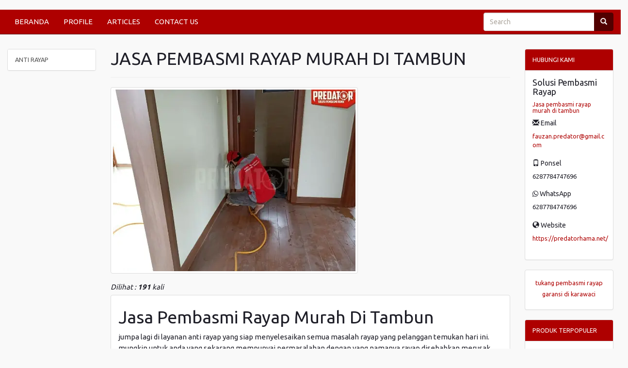

--- FILE ---
content_type: text/html; charset=UTF-8
request_url: https://solusipembasmirayap.com/produk/220/Jasa-pembasmi-rayap-murah-di-tambun
body_size: 6588
content:
<!DOCTYPE HTML>
<html lang='en'>
	<head>
		<meta charset="UTF-8">
		<meta http-equiv="X-UA-Compatible" content="IE=edge">
		<meta name="viewport" content="width=device-width, initial-scale=1">
		<meta http-equiv='Content-Type' content='text/html; charset=iso-8859-1'/>
				<title>Jasa pembasmi rayap murah di tambun</title> 
		<meta name="description" content="Jasa pembasmi rayap murah di tambun 

Predatorhama merupakan perusahaan jasa pembasmi rayap profesional dan bergaransi
"/>
		<meta name="keywords" content="Jasa pembasmi rayap murah di tambun, Jasa Anti Rayap di jakarta, Jasa Basmi Rayap di jakarta, Pembasmi Rayap di jakarta, Jasa Pembasmi Rayap di jakarta, Jasa Anti Rayap di bekasi, Jasa Anti Ra"/>
		
		
		<meta itemprop="name" content="Jasa pembasmi rayap murah di tambun">
		<meta itemprop="description" content="Jasa pembasmi rayap murah di tambun 

Predatorhama merupakan perusahaan jasa pembasmi rayap profesional dan bergaransi
" >
		<meta itemprop="image" content="https://solusipembasmirayap.com/thumbs/jasa-anti-rayap-profesional5.webp" >


		<meta property="og:title" content="Jasa pembasmi rayap murah di tambun" />
		<meta property="og:type" content="article" />
		<meta property="og:url" content="https://solusipembasmirayap.com/produk/220/Jasa-pembasmi-rayap-murah-di-tambun" />
		
		
		<meta property="og:image" content="https://solusipembasmirayap.com/thumbs/jasa-anti-rayap-profesional5.webp" />
		
				<meta property="og:description" content="

Predatorhama merupakan perusahaan jasa pembasmi rayap profesional dan bergaransi
" />
		<link rel="canonical" href="https://solusipembasmirayap.com/produk/220/Jasa-pembasmi-rayap-murah-di-tambun" />
		<meta name="google-site-verification" content="gyrSHQ2zjHHZm079ZyRSV8NnK3QBppnIFrF9Kzh3cI8" />
<meta name="author" content="morosakato.com"/>
<meta name="language" content="Indonesia"/>
<meta name="generator" content="Jahex"/>
<meta name="revisit-after" content="7"/>
<meta name="webcrawlers" content="all"/>
<meta name="rating" content="general"/>
<meta name="spiders" content="all"/>
<meta name="robots" content="index,follow"/>
<meta name="alexa" content="100"/>
<meta name="yahoo" content="100"/>
<meta name="googlebot" content="all, index, follow"/>
<meta name="pagerank™" content="10"/>
<meta name="seoconsultantsdirectory" content="5"/>
<meta name="revisit" content="2"/>
<meta name="DC.title" content="Cat" />
<meta name="geo.region" content="ID-JK" />
<meta name="geo.placename" content="jakarta selatan" />
<meta name="geo.position" content="-6.234986;106.994544" />
<meta name="ICBM" content="-6.234986, 106.994544" /><script type="application/ld+json">
{
  "@context": "https://schema.org",
  "@type": "Article",
  "mainEntityOfPage": {
    "@type": "WebPage",
    "@id": "https://solusipembasmirayap.com/produk/220/Jasa-pembasmi-rayap-murah-di-tambun"
  },
  "headline": "Jasa pembasmi rayap murah di tambun",
  "description": "

Predatorhama merupakan perusahaan jasa pembasmi rayap profesional dan bergaransi
",
  "image": "https://solusipembasmirayap.com/uploads/jasa-anti-rayap-profesional5.webp",  
  "author": {
    "@type": "Person",
    "name": "Solusi Pembasmi Rayap"
  },  
  "publisher": {
    "@type": "Organization",
    "name": "Solusi Pembasmi Rayap",
    "logo": {
      "@type": "ImageObject",
      "url": "https://solusipembasmirayap.com/uploads/jasa-anti-rayap-profesional6.webp"
    }
  },
  "datePublished": "2021-01-14",
  "dateModified": "2021-01-14"
}
</script>    		<link href="https://stackpath.bootstrapcdn.com/bootswatch/3.4.1/united/bootstrap.min.css" rel="stylesheet" integrity="sha384-Sa176srEjCXftw8QYd+wY/WVLqUNOlQ+ENT4shhgMBfALErUsVL8RrhU4zWbWyRt" crossorigin="anonymous">
		<link href="https://maxcdn.bootstrapcdn.com/font-awesome/4.6.1/css/font-awesome.min.css" rel="stylesheet" integrity="sha384-hQpvDQiCJaD2H465dQfA717v7lu5qHWtDbWNPvaTJ0ID5xnPUlVXnKzq7b8YUkbN" crossorigin="anonymous">
		<link href='https://solusipembasmirayap.com/style.css' rel='stylesheet' type='text/css'/>
		<link href="https://fonts.googleapis.com/css?family=Open+Sans:400,400i,600,600i,700" rel="stylesheet">
		<link rel="shortcut icon" href="https://solusipembasmirayap.com/uploads/" />
		<script>
        // menghilangkan param url dari Facebook
        
        if(/^\?fbclid=/.test(location.search))
           location.replace(location.href.replace(/\?fbclid.+/, ""));
        
        </script>
		<style>
					body{
				background:#f9f9f9;
				font-size: 150%;
			}
			a {
				color: #ae0000;
			}
			#wrap{	
				margin:0 auto -150px;
				padding:0 0 150px;
			}
			.navbar-default, #search_form .btn-default{
				border-color:#510000;
			}
			.navbar-default,
			.panel > .panel-heading, 
			.red_button_kanan, 
			.btn-primary{
				background:#ae0000;
			}
			.navbar-default .navbar-brand,
			.navbar-default .navbar-nav > li > a,
			.panel > .panel-heading,
			.red_button_kanan a{
				color:#ffffff;
			}
			.navbar-default .navbar-brand:hover,
			.navbar-default .navbar-brand:focus,
			.navbar-default .navbar-nav > li > a:hover,
			.navbar-default .navbar-nav > li > a:focus,
			.navbar-default .navbar-nav > .active > a, 
			.navbar-default .navbar-nav > .active > a:hover, 
			.navbar-default .navbar-nav > .active > a:focus{
				color:#ffffff;
			}
			.navbar-default .navbar-nav > li > a:hover,
			.navbar-default .navbar-nav > li > a:focus,
			.navbar-default .navbar-nav > .active > a, 
			.navbar-default .navbar-nav > .active > a:hover, 
			.navbar-default .navbar-nav > .active > a:focus,
			.navbar-default .navbar-toggle:hover,
			.navbar-default .navbar-toggle:focus, 
			#search_form .btn-default, 
			.red_button_kanan:hover, 
			.panel .active, 
			.panel .active:hover{
				background:#510000!important;
			}
			.navbar-default .navbar-toggle{
				border-color:#ffffff;
			}
			.navbar-default .navbar-toggle .icon-bar{
				background:#ffffff;
			}
			.carousel .item{
				height:480px;
			}
			.panel > .panel-heading{
				background-image:none;
			}
			.btn-primary{
				border-color:#ae0000;
			}
			.btn-primary:hover {
				background:#510000!important;
				border-color:#510000;
			}
			#footer, #footer a{
				background:#ae0000;
				color:#ffffff;
				height:150px;
			}
			@media (max-width:768px){
				.navbar-default .navbar-nav .open .dropdown-menu > li > a{
					color:#ffffff;
				}
				.navbar-default .navbar-nav .open .dropdown-menu > li > a:hover,
				.navbar-default .navbar-nav .open .dropdown-menu > li > a:focus{
					color:#ffffff;
				}
				.carousel .item {
					height:129px;
				}
				#footer {
					height:auto;
				}
				#footer .text-right {
					text-align: left;
				}
			}
        .kategor {
          width:100%;
          text-align: right;
          padding:10px 15px 9px 15px;
          background:#ae0000;
				}.tutuik {position:absolute; right:0; top:0;}
        .page-header, h1,h2,h3,h4,h5,h6{margin-top:0;}
    </style>
			</head>
	<body>
   		<div id="fb-root"></div>
        <div class='singitan'>
      <div class="container">
		<div class="row clearfix">
		<div class="col-md-12 column">
			<div class="jumbotron well">
      <h2><a href='https://solusipembasmirayap.com/produk/6459/layanan-pembasmi-rayap-murah-di-jatinegara' title='Layanan pembasmi rayap murah di jatinegara' target=_blank>Layanan pembasmi rayap murah di jatinegara</a></h2><span><i class="fa fa-eye"></i> Posting by Admin</span><br><br><p>Layanan pembasmi rayap murah di jatinegara          Jasa pembasmi rayap murah di tambun




selamat datang  di jasa anti rayap  yang siap  menyelesaikan  semua masalah rayap  yang anda  hadapi  hari ini.  mungkin bagi kamu   yang sedang  memiliki masalah   dengan  rayap  disebabkan merusak  aset-aset   punya anda.










 tidak perlu cemas  lagi karena kini   kita hadir  perusahaan anti rayap  Predatorhama  </p><p>
          	<br><br> 
			</p>
			<span><i class="fa fa-eye"></i> 76 Kali</span>
			</div>
		</div>
	</div>
	</section>   
</div>      </div>
	
		<div id="wrap">
         <div class='container' style='margin-top:15px'>
						<ul class='nav'>
												</ul>
					</div>
			<div class="navbar-wrapper" style='margin-top:5px'>
	<div>
		<nav class='navbar navbar-default navbar-static-top' id='menu-atas' role='navigation'>
			<div  class='container-fluid'>
				<div class='navbar-header'>
					<button title='Klik here to open the menu' type='button' class='navbar-toggle collapsed' data-toggle='collapse' data-target='#bs-example-navbar-collapse-1'>
						<span class='sr-only'>Toggle navigation</span>
						<span class='icon-bar'></span>
						<span class='icon-bar'></span>
						<span class='icon-bar'></span>
					</button>
				</div>
				<div class='collapse navbar-collapse' id='bs-example-navbar-collapse-1'>
					<ul class='nav navbar-nav'>
												<li >
								<a href='https://solusipembasmirayap.com/'>BERANDA</a>
							</li>
													<li >
								<a href='https://solusipembasmirayap.com/15/profile'>PROFILE</a>
							</li>
													<li >
								<a href='https://solusipembasmirayap.com/2/articles'>ARTICLES</a>
							</li>
													<li >
								<a href='https://solusipembasmirayap.com/4/contact-us'>CONTACT US</a>
							</li>
											</ul>
					<form class="navbar-form navbar-right" id="search_form" method="post" name='form_cari' role="search">
						<div class="form-group">
							<div class="input-group">
								<input id="search_field" name="cari" type="search" value="" placeholder="Search">
								<span class="input-group-btn">
									<button class="btn btn-default" id='search_button' title='search' type="submit"><span class='glyphicon glyphicon-search'></span></button>
								</span>
							</div>
						</div>
					</form>
				</div>
			</div>
		</nav>
	</div>
</div>
      <div class='container kategor visible-phone'>
            <style>
#primary_nav_wrap
{
    margin-top:0;
}

#primary_nav_wrap ul
{
    list-style:none;
    position:relative;
    float:left;
    margin:0;
    padding:0;
    z-index: 99;
}

#primary_nav_wrap ul a
{
    display:block;
    color:#ffffff;
    text-decoration:none;
    font-size:15px;
    padding:5px 15px 5px 15px;
}
#primary_nav_wrap ul a span
{
    margin-left: 15px;
    font-size: 17px;
}

#primary_nav_wrap ul li
{
    position:relative;
    float:left;
    margin:0;
    padding:0;
    border: 1px solid #eeeeee;
    border-radius: 3px;
}

#primary_nav_wrap ul li.current-menu-item
{
    background:#ddd;
}

#primary_nav_wrap ul li:hover
{
    
}

#primary_nav_wrap ul ul
{
    display:none;
    position:absolute;
    top:100%;
    left:0;
    background:#eeeeee;
    padding:0;
}

#primary_nav_wrap ul ul li
{
    float:none;
    width:330px;
    text-align: left;
}

#primary_nav_wrap ul ul a
{
    line-height:120%;
    padding:7px 15px;
}

#primary_nav_wrap ul ul ul
{
    top:0;
    left:100%;
}

#primary_nav_wrap ul ul a, #primary_nav_wrap ul ul ul a
{
    color:black;
    font-size: 14px;
}


#primary_nav_wrap ul li:hover > ul
{
    display:block;
}
</style>
<nav id="primary_nav_wrap">
    <ul>
      <li><a href="#"><i class="fa fa-list" aria-hidden="true"></i> KATEGORI <i class="fa fa-angle-down" aria-hidden="true"></i></a>
        <ul style='margin-top:10px'>
                         <li class="dir"><a href="https://solusipembasmirayap.com/kategori/1/anti-rayap">- ANTI RAYAP</a></li>
            
        </ul>
      </li>
    </ul>
</nav>
<div style='margin-top:5px'>
<a href="https://api.whatsapp.com/send?phone=6287784747696&amp;text=Halooo, Mohon Informasi Tentang Jasa pembasmi rayap murah di tambun. Terimakasih" style='color:#ffffff;padding-right:10px;'>
CHAT Via WhatsApp
</a>
</div>
      </div>
         <div class='container' style='margin-top:30px'>
						<ul class='nav'>
												</ul>
					</div>
			<div class="container-fluid">
        <div class='row'>
        <div class='col-sm-6 col-sm-push-3 col-lg-8 col-lg-push-2'>
            <section>
	<header class='page-header'>
		<h1>JASA PEMBASMI RAYAP MURAH DI TAMBUN</h1>
	</header>
	<div class='row'>
	
		<div class='col-sm-12'>
			<a class='img-thumbnail' href='https://solusipembasmirayap.com/uploads/jasa-anti-rayap-profesional5.webp' target='_blank' title='Klik untuk membuka gambar dengan ukuran sebenarnya di tab baru'><img alt='Jasa pembasmi rayap murah di tambun' src="https://solusipembasmirayap.com/uploads/jasa-anti-rayap-profesional5.webp"/></a>
		</div>
			<div class='col-sm-4'>
			<h3></h3>
      <i>Dilihat : <strong>191</strong> kali</i>
				</div>
	</div>
</section>
	<section>
		<div class="panel panel-default" style='margin-top:5px'>
			<div class="panel-body">
        <p><h1>Jasa Pembasmi Rayap Murah Di Tambun</h1></p><div class="sisipan"></div><p></p></p><div class="sisipan"></div><p> jumpa lagi   di layanan anti rayap  yang siap  menyelesaikan  semua masalah rayap  yang pelanggan   temukan  hari ini.  mungkin untuk anda   yang sekarang   mempunyai permasalahan  dengan yang namanya  rayap  disebabkan merusak   barang-barang   punya anda.</p></p><div class="sisipan"></div><p></p></p><div class="sisipan"></div><p><img src=" https://solusipembasmirayap.com/uploads/jasa-anti-rayap4.jpg" width="300"> </p></p><div class="sisipan"></div><p></p></p><div class="sisipan"></div><p> tidak usah risau  lagi  sebab kini   kami hadir   usaha anti rayap  Predatorhama yang merupakan   bidang usaha anti rayap  yang bergerak dalam bidang  anti rayap, jasa anti rayap, jasa anti rayap profesional, anti rayap bergaransi, basmi rayap, anti koloni rayap, dan basmi semua rayap berbahaya lainnya.  usaha   berdomisili  di jakarta barat namun  untuk yang sedang berada di luar kota&nbsp; tidak perlu cemas   sebab   usaha jasa anti rayap  kami siap melayani   konsumen  di  se indonesia.</p></p><div class="sisipan"></div><p><span style="font-size: 0.875rem; letter-spacing: 0.8px;"> </span></p></p><div class="sisipan"></div><p> perusahaan <span style="font-size: 0.875rem; letter-spacing: 0.8px;"> </span> kami <span style="font-size: 0.875rem; letter-spacing: 0.8px;"> sebuah jasa anti rayap </span>yang telah <span style="font-size: 0.875rem; letter-spacing: 0.8px;"> </span>banyak sekali <span style="font-size: 0.875rem; letter-spacing: 0.8px;"> </span>menangani <span style="font-size: 0.875rem; letter-spacing: 0.8px;"> </span>masalah rayap <span style="font-size: 0.875rem; letter-spacing: 0.8px;"> di masayarakat </span> penjuru nusantara <span style="font-size: 0.875rem; letter-spacing: 0.8px;"> </span>dengan pelayanan <span style="font-size: 0.875rem; letter-spacing: 0.8px;"> </span> seperti<span style="font-size: 0.875rem; letter-spacing: 0.8px;">:</span></p><ul><li>garansi <span style="font-size: 0.875rem; letter-spacing: 0.8px;"> perlindungan dari rayap 3-5 tahun.</span></li><li><span style="font-size: 0.875rem; letter-spacing: 0.8px;">Tim ahli </span> berpengalaman </li><li><span style="font-size: 0.875rem; letter-spacing: 0.8px;">Konsultasi </span> cuma-cuma </li><li><span style="font-size: 0.875rem; letter-spacing: 0.8px;">Survei </span> cuma-cuma </li></ul></p><div class="sisipan"></div><p><span style="font-size: 0.875rem; letter-spacing: 0.8px;"> </span></p></p><div class="sisipan"></div><p><img src=" https://solusipembasmirayap.com/uploads/jasa-anti-rayap10.jpg" width="300"><span style="font-size: 0.875rem; letter-spacing: 0.8px;"> </span></p></p><div class="sisipan"></div><p><span style="font-size: 0.875rem; letter-spacing: 0.8px;"> </span></p></p><div class="sisipan"></div><p>berikut ini  beberapa bahaya  rayap  untuk benda-benda  berharga, jangan pernah  meremehkan rayap   sebab  rayap  itu berbahaya   ketika dibiarkan  saja  tanpa tindakan  untuk mencegahnya   dan membereskannya.&nbsp; berikut merupakan <span style="font-size: 0.875rem; letter-spacing: 0.8px;"> </span> bahanyanya <span style="font-size: 0.875rem; letter-spacing: 0.8px;"> untuk kehidupan manusia.</span></p><ol><li>Kerusakan Plafon yang berubah warna atau mulai kendur di langit-langit.</li><li>Kerusakan Lantai yang mulai kendor</li><li>Kerusakan Ubin di rumah yang mulai longgar</li><li>Kerusakan Lantai kayu yang muali terangkat ke atas karena ulah rayap</li><li>Kerusakan Laminasi lantai kayu yang mulai menggelembung</li><li>Kerusakan Kayu yang rusak sangat mudah hancur</li><li>Kerusakan Engsel pada kusen pintu yang mulai rusak</li><li>Kerusakan Kayu terdengar berongga/kopong saat diketok baik dengan tangan, benda lainnya</li></ol></p><div class="sisipan"></div><p></p></p><div class="sisipan"></div><p> perusahaan kami   memberi   layanan   jaminan  3-5 tahun untuk  mencegah  anda  dari bahaya  rayap yang akan   merusak  aset-aset  berharga   pelanggan.</p></p><div class="sisipan"></div><p></p></p><div class="sisipan"></div><p></p></p><div class="sisipan"></div><p><b>Informasi dan konsultasi</b></p></p><div class="sisipan"></div><p><p><a target="_blank" href="https://api.whatsapp.com/send?phone=&amp;text=Hallo, saya mau tanya info jasa pembasmi rayap dari Predatorhama"><button type="button" class="btn btn-success fa fa-2x fa-whatsapp" data-fbevent="AddToCart" id="addToCartButton"><font color="#fff">   </font></button></a></p></p></p><div class="sisipan"></div><p></p><h3>Seodenai</h3></p><div class="sisipan"></div><p><img src=" https://solusipembasmirayap.com/uploads/jasa-anti-rayap13.jpg" width="300"> </p></p>                     <br />
        	    <p style='font-size:smaller'>
					Tag : <br> 				</p>
			</div>
		</div>
        
	</section>

<section>
    <div class='singitan'>
        

seodenai</p>    </div>
</section>
                    </div>
        <div class='col-sm-3 col-sm-pull-6 col-lg-2 col-lg-pull-8 '>
        <aside class='sidebar'>
		<div class='panel panel-default hidden-phone'>
					<div class='list-group' id='mn-kategori'>
							<a class='list-group-item ' href='https://solusipembasmirayap.com/kategori/1/anti-rayap' title="ANTI RAYAP">ANTI RAYAP</a>
						</div>
		</div>
	<div class='singitan'></div><div class='singitan'><br><br></div><div class='singitan'><br><br></div><div class='singitan'><br><br></div></aside>       
        </div>
                <div class='col-sm-3 col-lg-2'>
            <aside class='sidebar'>
	<div class='panel panel-default'>
		<div class="panel-heading">HUBUNGI KAMI</div>
		<div class="panel-body">
		<h4>Solusi Pembasmi Rayap</h4><h6><a href='https://solusipembasmirayap.com/produk/220/Jasa-pembasmi-rayap-murah-di-tambun' target=_blank>Jasa pembasmi rayap murah di tambun</a></h6>				<address style='word-wrap: break-word'>

					<h5><span class='glyphicon glyphicon-envelope'></span> Email</h5>
					<a href='mailto:fauzan.predator@gmail.com'>fauzan.predator@gmail.com</a>				</address>
							<address>
					<h5><span class='glyphicon glyphicon-phone'></span> Ponsel</h5>
					6287784747696				</address>
							<address>
					<h5><span class='fa fa-whatsapp'></span> WhatsApp</h5>
					6287784747696				</address>
							<address>
					<h5><span class='glyphicon glyphicon-globe'></span> Website</h5>
					<a href='https://predatorhama.net/' target='_blank'>https://predatorhama.net/</a>				</address>
					</div>
	</div>
	<div class='panel panel-default'>
		<div class="panel-body">
					<div align='center' style='margin-bottom:5px'><a href="https://solusipembasmirayap.com/kategori/1/anti-rayap"> tukang pembasmi rayap garansi di karawaci </a></div>
				</div>
	</div>
		<div class='panel panel-default'>
			<div class='panel-heading'>PRODUK TERPOPULER</div>
			<div class="panel-body">
							<a href="https://solusipembasmirayap.com/produk/1342/tukang-basmi-rayap-murah-di-pamulang" style="color:#666; font-size:8px;">Tukang basmi rayap murah di pamulang</a>
						</div>
		</div>
	<div class='singitan'>		<article class="media">
			<div class="media-body">
				<h3 class="media-heading">
					<a href="https://solusipembasmirayap.com/produk/601/Layanan-anti-rayap-garansi-di-cipondoh" title="Layanan anti rayap garansi di cipondoh">Layanan anti rayap garansi di cipondoh</a>
				</h3>
			</div>
		</article>
			<article class="media">
			<div class="media-body">
				<h3 class="media-heading">
					<a href="https://solusipembasmirayap.com/produk/282/Jasa-pembasmi-rayap-garansi-di-pamulang" title="Jasa pembasmi rayap garansi di pamulang">Jasa pembasmi rayap garansi di pamulang</a>
				</h3>
			</div>
		</article>
			<article class="media">
			<div class="media-body">
				<h3 class="media-heading">
					<a href="https://solusipembasmirayap.com/produk/927/Layanan-basmi-rayap-garansi-di-kebon-jeruk" title="Layanan basmi rayap garansi di kebon jeruk">Layanan basmi rayap garansi di kebon jeruk</a>
				</h3>
			</div>
		</article>
			<article class="media">
			<div class="media-body">
				<h3 class="media-heading">
					<a href="https://solusipembasmirayap.com/produk/1187/Tukang-pembasmi-rayap-murah-di-gandaria" title="Tukang pembasmi rayap murah di gandaria">Tukang pembasmi rayap murah di gandaria</a>
				</h3>
			</div>
		</article>
			<article class="media">
			<div class="media-body">
				<h3 class="media-heading">
					<a href="https://solusipembasmirayap.com/produk/1369/Tukang-basmi-rayap-murah-di-antasari" title="Tukang basmi rayap murah di antasari">Tukang basmi rayap murah di antasari</a>
				</h3>
			</div>
		</article>
	</div><div class='singitan'><br><br></div><div class='singitan'><br><br></div><div class='singitan'><br><br></div></aside>       
        </div>
               
        </div>       
      </div>
      <div class='singitan1'>
      <hr>
<section>
		<div class="row product-container">
					<div class="col-lg-2 col-md-3 col-sm-6 col-xs-6 product-item">
				<div class="product-wrap">
					<div class="product_image">
											<a href="https://solusipembasmirayap.com/produk/5664/tukang-basmi-rayap-murah-di-jatinegara"><img src="https://solusipembasmirayap.com/thumbs/jasa-anti-rayap-profesional3.webp" class="img-fluid" alt=""></a>
										</div>
					<div class="product-info" style='text-align:center;padding-left:10px;padding-right:10px;'>
						<h6 class="product_name" style='text-align: left;'><a href="https://solusipembasmirayap.com/produk/5664/tukang-basmi-rayap-murah-di-jatinegara">Tukang basmi rayap murah di jatinegara</a></h6>
											</div>
					<div class="product-footer">
						<div class="red_button_kiri add_to_cart_button_kiri">
							<span><i class="fa fa-eye"></i> 72 Kali</span>
						</div>
												<div class="red_button_kanan add_to_cart_button_kanan pull-right">
							<a href="https://api.whatsapp.com/send?phone=6287889994519&amp;text=Hallo, saya mau tanya info jasa pembasmi rayap dari Predatorhama" title="Pesan Rp "><i class="fa fa-whatsapp"></i> Pesan</a>
						</div>
											</div>
				</div>
			</div>
			<div class="clearfix visible-md visible-lg"></div>
							<div class="col-lg-2 col-md-3 col-sm-6 col-xs-6 product-item">
				<div class="product-wrap">
					<div class="product_image">
											<a href="https://solusipembasmirayap.com/produk/9830/tukang-pembasmi-rayap-garansi-di-muara-karang"><img src="https://solusipembasmirayap.com/thumbs/jasa-anti-rayap-profesional2.webp" class="img-fluid" alt=""></a>
										</div>
					<div class="product-info" style='text-align:center;padding-left:10px;padding-right:10px;'>
						<h6 class="product_name" style='text-align: left;'><a href="https://solusipembasmirayap.com/produk/9830/tukang-pembasmi-rayap-garansi-di-muara-karang">Tukang pembasmi rayap garansi di muara ...</a></h6>
											</div>
					<div class="product-footer">
						<div class="red_button_kiri add_to_cart_button_kiri">
							<span><i class="fa fa-eye"></i> 48 Kali</span>
						</div>
												<div class="red_button_kanan add_to_cart_button_kanan pull-right">
							<a href="https://api.whatsapp.com/send?phone=6287889994519&amp;text=Hallo, saya mau tanya info jasa pembasmi rayap dari Predatorhama" title="Pesan Rp "><i class="fa fa-whatsapp"></i> Pesan</a>
						</div>
											</div>
				</div>
			</div>
			<div class="clearfix visible-md visible-lg"></div>
							<div class="col-lg-2 col-md-3 col-sm-6 col-xs-6 product-item">
				<div class="product-wrap">
					<div class="product_image">
											<a href="https://solusipembasmirayap.com/produk/5457/tukang-pembasmi-rayap-profesional-di-kelapa-gading"><img src="https://solusipembasmirayap.com/thumbs/jasa-anti-rayap-profesional1.webp" class="img-fluid" alt=""></a>
										</div>
					<div class="product-info" style='text-align:center;padding-left:10px;padding-right:10px;'>
						<h6 class="product_name" style='text-align: left;'><a href="https://solusipembasmirayap.com/produk/5457/tukang-pembasmi-rayap-profesional-di-kelapa-gading">Tukang pembasmi rayap profesional di kelapa ...</a></h6>
											</div>
					<div class="product-footer">
						<div class="red_button_kiri add_to_cart_button_kiri">
							<span><i class="fa fa-eye"></i> 112 Kali</span>
						</div>
												<div class="red_button_kanan add_to_cart_button_kanan pull-right">
							<a href="https://api.whatsapp.com/send?phone=6287889994519&amp;text=Hallo, saya mau tanya info jasa pembasmi rayap dari Predatorhama" title="Pesan Rp "><i class="fa fa-whatsapp"></i> Pesan</a>
						</div>
											</div>
				</div>
			</div>
			<div class="clearfix visible-md visible-lg"></div>
							<div class="col-lg-2 col-md-3 col-sm-6 col-xs-6 product-item">
				<div class="product-wrap">
					<div class="product_image">
											<a href="https://solusipembasmirayap.com/produk/4518/jasa-pembasmi-rayap-murah-di-karawaci"><img src="https://solusipembasmirayap.com/thumbs/jasa-anti-rayap-profesional10.webp" class="img-fluid" alt=""></a>
										</div>
					<div class="product-info" style='text-align:center;padding-left:10px;padding-right:10px;'>
						<h6 class="product_name" style='text-align: left;'><a href="https://solusipembasmirayap.com/produk/4518/jasa-pembasmi-rayap-murah-di-karawaci">Jasa pembasmi rayap murah di karawaci</a></h6>
											</div>
					<div class="product-footer">
						<div class="red_button_kiri add_to_cart_button_kiri">
							<span><i class="fa fa-eye"></i> 88 Kali</span>
						</div>
												<div class="red_button_kanan add_to_cart_button_kanan pull-right">
							<a href="https://api.whatsapp.com/send?phone=6287889994519&amp;text=Hallo, saya mau tanya info jasa pembasmi rayap dari Predatorhama" title="Pesan Rp "><i class="fa fa-whatsapp"></i> Pesan</a>
						</div>
											</div>
				</div>
			</div>
			<div class="clearfix visible-md visible-lg"></div>
							<div class="col-lg-2 col-md-3 col-sm-6 col-xs-6 product-item">
				<div class="product-wrap">
					<div class="product_image">
											<a href="https://solusipembasmirayap.com/produk/9716/tukang-pembasmi-rayap-profesional-di-pamulang"><img src="https://solusipembasmirayap.com/thumbs/jasa-anti-rayap-profesional8.webp" class="img-fluid" alt=""></a>
										</div>
					<div class="product-info" style='text-align:center;padding-left:10px;padding-right:10px;'>
						<h6 class="product_name" style='text-align: left;'><a href="https://solusipembasmirayap.com/produk/9716/tukang-pembasmi-rayap-profesional-di-pamulang">Tukang pembasmi rayap profesional di pamulang</a></h6>
											</div>
					<div class="product-footer">
						<div class="red_button_kiri add_to_cart_button_kiri">
							<span><i class="fa fa-eye"></i> 67 Kali</span>
						</div>
												<div class="red_button_kanan add_to_cart_button_kanan pull-right">
							<a href="https://api.whatsapp.com/send?phone=6287889994519&amp;text=Hallo, saya mau tanya info jasa pembasmi rayap dari Predatorhama" title="Pesan Rp "><i class="fa fa-whatsapp"></i> Pesan</a>
						</div>
											</div>
				</div>
			</div>
			<div class="clearfix visible-md visible-lg"></div>
							<div class="col-lg-2 col-md-3 col-sm-6 col-xs-6 product-item">
				<div class="product-wrap">
					<div class="product_image">
											<a href="https://solusipembasmirayap.com/produk/2364/layanan-basmi-rayap-garansi-di-senayan"><img src="https://solusipembasmirayap.com/thumbs/jasa-anti-rayap-profesional13.webp" class="img-fluid" alt=""></a>
										</div>
					<div class="product-info" style='text-align:center;padding-left:10px;padding-right:10px;'>
						<h6 class="product_name" style='text-align: left;'><a href="https://solusipembasmirayap.com/produk/2364/layanan-basmi-rayap-garansi-di-senayan">Layanan basmi rayap garansi di senayan</a></h6>
											</div>
					<div class="product-footer">
						<div class="red_button_kiri add_to_cart_button_kiri">
							<span><i class="fa fa-eye"></i> 74 Kali</span>
						</div>
												<div class="red_button_kanan add_to_cart_button_kanan pull-right">
							<a href="https://api.whatsapp.com/send?phone=6287889994519&amp;text=Hallo, saya mau tanya info jasa pembasmi rayap dari Predatorhama" title="Pesan Rp "><i class="fa fa-whatsapp"></i> Pesan</a>
						</div>
											</div>
				</div>
			</div>
			<div class="clearfix visible-md visible-lg"></div>
						</div>
	<div class='col-sm-12' style='height:50px'></div>
</section>      </div>
		</div>
		<footer id="footer">
		<div class="container">	
	<div class='row'>
		<div class='col-sm-3'>
			<ul class="list-unstyled">
							<li><a href='https://solusipembasmirayap.com/1/beranda'>BERANDA</a></li>
							<li><a href='https://solusipembasmirayap.com/15/profile'>PROFILE</a></li>
							<li><a href='https://solusipembasmirayap.com/2/articles'>ARTICLES</a></li>
							<li><a href='https://solusipembasmirayap.com/4/contact-us'>CONTACT US</a></li>
						</ul>
		</div>
		<div class='col-sm-3'>
			<ul class="list-unstyled">
						</ul>
		</div>
		<div class='col-sm-3'>
		© 2020 Created by <a href="https://solusipembasmirayap.com">Solusi Pembasmi Rayap</a>
<br> <div class=singitan> <a href="https://obatkuatnumanzamaze.com/">Jual Obat Kuat Pria Original Nu manz amaze di jakarta</a></div>		</div>
		<div class='col-sm-3 text-right'>
			<a href='https://solusipembasmirayap.com/rss' target='_blank' title='RSS'>RSS</a>
			|
			<a href='https://solusipembasmirayap.com/sitemap.xml' target='_blank' title='Sitemap'>sitemap.xml</a>
		</div>
	</div>
</div>		</footer>
		<script src="https://ajax.googleapis.com/ajax/libs/jquery/1.12.2/jquery.min.js"></script>
		<script src="https://maxcdn.bootstrapcdn.com/bootstrap/3.3.6/js/bootstrap.min.js" integrity="sha384-0mSbJDEHialfmuBBQP6A4Qrprq5OVfW37PRR3j5ELqxss1yVqOtnepnHVP9aJ7xS" crossorigin="anonymous"></script>
		<script src="https://www.google.com/recaptcha/api.js" async defer></script>
        <script src="https://cdnjs.cloudflare.com/ajax/libs/jquery.isotope/3.0.6/isotope.pkgd.js"></script>
        <script src="https://solusipembasmirayap.com/script.js"></script>
    <script>
$(document).ready(function() {
    $(".sisipan").hide();
});
</script>
	</body>
</html>

--- FILE ---
content_type: text/css
request_url: https://solusipembasmirayap.com/style.css
body_size: 2039
content:
@import url('https://fonts.googleapis.com/css?family=Poppins:400,500,600,700,900');
html, body{
	height:100%;
	min-height:100%;
	min-width:100%;
	width:100%;
}
body, table{
	font-size:12px;
}
#wrap{
  min-height:100%;
  height:auto !important;
  height:100%;
}
#wrapper-menu-atas{
  position:relative;
  z-index:15;
}
.carousel{
  margin-bottom:0px;
  margin-top:-21px;
}
.carousel-caption{
  z-index:10;
}
.carousel .item{
  background-color:rgba(0,0,0,0.1);
}
.carousel-inner > .item > img{
  position:absolute;
  top:0;
  left:0;
  min-width:100%;
}
.logo {
	display:inline;
	height:28px;
}
@media(min-width:768px){
	#wrapper-menu-atas{
    margin-top:15px;
  }
	.carousel-caption{
    margin-bottom:20px;
    line-height:1.4;
  }
}
@media(max-width:768px){
	#wrapper-menu-atas{
    margin-top:5px;
  }
	.carousel-caption{
    margin-bottom:0;
    line-height:1.4;
  }
}
.page-header:first-child{
	margin-top:0;
}
footer .container .row{
  margin:20px 0;
}
.visible-phone select {
    margin-bottom: 10px;
    display: inline-block;
    width: 100%;
    height: 30px;
    padding: 3px 6px;
    font-size: 14px;
    line-height: 20px;
    color: #555555;
    vertical-align: middle;
    -webkit-border-radius: 4px;
    -moz-border-radius: 4px;
}

.visible-phone {
    display: none !important;
}

.visible-tablet {
    display: none !important;
}

.hidden-desktop {
    display: none !important;
}

.visible-desktop {
    display: inherit !important;
}

@media (min-width: 768px) and (max-width: 979px) {
  .hidden-desktop {
    display: inherit !important;
  }
  .visible-desktop {
    display: none !important ;
  }
  .visible-tablet {
    display: inherit !important;
  }
  .hidden-tablet {
    display: none !important;
  }
}

@media (max-width: 767px) {
  .hidden-desktop {
    display: inherit !important;
  }
  .visible-desktop {
    display: none !important;
  }
  .visible-phone {
    display: inherit !important;
  }
  .hidden-phone {
    display: none !important;
  }
}

.red_button
{
	display: -webkit-inline-box;
	display: -moz-inline-box;
	display: -ms-inline-flexbox;
	display: -webkit-inline-flex;
	display: inline-flex;
	flex-direction: column;
	justify-content: center;
	align-items: center;
	width: auto;
	height: 30px;
	background: #fe4c50;
	border-radius: 0px;
	-webkit-transition: all 0.3s ease;
	-moz-transition: all 0.3s ease;
	-ms-transition: all 0.3s ease;
	-o-transition: all 0.3s ease;
	transition: all 0.3s ease;
}
.red_button:hover
{
	background: #FE7C7F !important;
}
.red_button a
{
	display: block;
	color: #FFFFFF!important;
	text-transform: uppercase;
	font-size: 14px;
	font-weight: 500;
	text-align: center;
	line-height: 40px;
	width: 100%;
}

.red_button_kiri
{
	display: -webkit-inline-box;
	display: -moz-inline-box;
	display: -ms-inline-flexbox;
	display: -webkit-inline-flex;
	display: inline-flex;
	flex-direction: column;
	justify-content: center;
	align-items: center;
	width: auto;
	height: 30px;
	background: transparent;
	border-top-right-radius: 10px;
	-webkit-transition: all 0.3s ease;
	-moz-transition: all 0.3s ease;
	-ms-transition: all 0.3s ease;
	-o-transition: all 0.3s ease;
	transition: all 0.3s ease;
}
.red_button_kiri:hover
{
	background: transparent !important;
}
.red_button_kiri span
{
	display: block;
	color: #b5aec4!important;
	text-transform: none;
	font-size: 12px;
	font-weight: 500;
	text-align: center;
	line-height: 40px;
	width: 100%;
}
.red_button_kiri span:hover
{
    color: #b5aec4!important;
	background: transparent !important;
}
.red_button_kanan
{
	display: -webkit-inline-box;
	display: -moz-inline-box;
	display: -ms-inline-flexbox;
	display: -webkit-inline-flex;
	display: inline-flex;
	flex-direction: column;
	justify-content: center;
	align-items: center;
	width: auto;
	height: 30px;
	background: #fe4c50;
	border-top-left-radius: 10px;
	-webkit-transition: all 0.3s ease;
	-moz-transition: all 0.3s ease;
	-ms-transition: all 0.3s ease;
	-o-transition: all 0.3s ease;
	transition: all 0.3s ease;
}
.red_button_kanan:hover
{
	background: #FE7C7F !important;
}
.red_button_kanan a
{
	display: block;
	color: #FFFFFF!important;
	text-transform: uppercase;
	font-size: 14px;
	font-weight: 500;
	text-align: center;
	line-height: 40px;
	width: 100%;
}
.add_to_cart_button
{
	width: 30%;
	opacity: 1;
	-webkit-transition: all 0.3s ease;
	-moz-transition: all 0.3s ease;
	-ms-transition: all 0.3s ease;
	-o-transition: all 0.3s ease;
	transition: all 0.3s ease;
}
.add_to_cart_button a
{
	font-size: 12px;
	font-weight: 600;
}
.add_to_cart_button_kiri
{
	width: 40%;
	opacity: 1;
	-webkit-transition: all 0.3s ease;
	-moz-transition: all 0.3s ease;
	-ms-transition: all 0.3s ease;
	-o-transition: all 0.3s ease;
	transition: all 0.3s ease;
}
.add_to_cart_button_kiri a
{
	font-size: 12px;
	font-weight: 600;
}
.add_to_cart_button_kanan
{
	width: 50%;
	opacity: 1;
	-webkit-transition: all 0.3s ease;
	-moz-transition: all 0.3s ease;
	-ms-transition: all 0.3s ease;
	-o-transition: all 0.3s ease;
	transition: all 0.3s ease;
}
.add_to_cart_button_kanan a
{
	font-size: 12px;
	font-weight: 600;
}
.col {
  -ms-flex-preferred-size: 0;
  flex-basis: 0;
  -ms-flex-positive: 1;
  flex-grow: 1;
  max-width: 100%;
}

body
{
	font-size: 14px;
	line-height: 23px;
	font-weight: 400;
	background: #FFFFFF;
	color: #1e1e27;
}

/* product Section
--------------------------------*/

.product-item {
  position: relative;
  overflow: hidden;
  margin-bottom: 30px;
}

.product-item::after
{
    margin-left:15px;
    margin-right:15px;
	display: block;
	position: absolute;
	top: 0;
	left: -1px;
	width: calc(100% + 1px);
	height: 100%;
	pointer-events: none;
	content: '';
	border: solid 2px rgba(235,235,235,0);
	border-radius: 3px;
	-webkit-transition: all 0.3s ease;
	-moz-transition: all 0.3s ease;
	-ms-transition: all 0.3s ease;
	-o-transition: all 0.3s ease;
	transition: all 0.3s ease;
}
.product-item:hover::after
{
    margin-left:15px;
    margin-right:15px;
	box-shadow: 0 25px 29px rgba(63, 78, 100, 0.15);
	border: solid 2px rgba(235,235,235,1);
}
.product-item .product-wrap {
    overflow: hidden;
    position: relative;
    margin: 0;
	box-shadow: 0 10px 15px rgba(63, 78, 100, 0.15);
	border: solid 2px rgba(235,235,235,1);
	border-radius: 5px;
}
.product_image img
{
	width: 100%;
}

.product-item .product-wrap:hover img {
  opacity: 0.4;
  transition: 0.3s;
}

.product_info
{
    font-family: "Open Sans", sans-serif;
	text-align: center;
	padding-left: 10px;
	padding-right: 10px;
}
.product_name_container
{
	height: 55px;
	overflow: hidden;
}
.product_name
{
	margin-top: 10px;
	margin-bottom:0!important;
}
.product_name a
{
    font-size: 14px;
    font-weight: 500;
	color: #1e1e27;
	line-height: 22px;
}
.product_name:hover a
{
	color: #b5aec4;
}

.product_price
{
    margin-top:5px;
	font-size: 14px;
	color: #fe4c50;
	font-weight: 600;
	text-align: left;
}
.product_price span 
{
	font-size: 11px;
	/*margin-left: 10px;*/
	color: #b5aec4;
	text-decoration: line-through;
}

.product-item .product-wrap:hover .product-info {
  opacity: 1;
}

.product-footer {
    margin-top:15px;
}

/* Misc Gbr */

a.image_thumb_zoom {
  position:relative;
  overflow:hidden;
  display:block;
}

a.image_thumb_zoom img {
  position:relative;
  -webkit-transition:all 0.5s ease-in;
  -moz-transition:all 0.5s ease-in;
  -o-transition:all 0.5s ease-in;
  transition:all 0.5s ease-in;
}

a.image_thumb_zoom:hover img {
  -webkit-transform:scale(1.2);
  -moz-transform:scale(1.2);
  -o-transform:scale(1.2);
  transform:scale(1.2);
}

.img-container {
	width: 100%;
    overflow: hidden;
    position: relative;
}

.product-thumb {
    width: 100%;
    height: 200px;
	background-position:center;
	transition: all 1.5s ease;
	-moz-transition: all 1.5s ease;
	-ms-transition: all 1.5s ease;
	-webkit-transition: all 1.5s ease;
	-o-transition: all 1.5s ease;
    -moz-background-size: cover;
    -webkit-background-size: cover;
    background-size: cover;
}

.product-thumb:hover {
  transform: scale(1.2);
  -moz-transform: scale(1.2);
  -webkit-transform: scale(1.2);
  -o-transform: scale(1.2);
  -ms-transform: scale(1.2); /* IE 9 */
  -ms-filter: "progid:DXImageTransform.Microsoft.Matrix(M11=1.2, M12=0, M21=0, M22=1.2, SizingMethod='auto expand')"; /* IE8 */
   filter: progid:DXImageTransform.Microsoft.Matrix(M11=1.2, M12=0, M21=0, M22=1.2, SizingMethod='auto expand'); /* IE6 and 7 */ 
   cursor: pointer;
}


/************
 1199px
************/

@media (min-width: 1370px) {
	
	
	.product-thumb {
		width: 100%;
		height: 200px;
		background-position:center;
		transition: all 1.5s ease;
		-moz-transition: all 1.5s ease;
		-ms-transition: all 1.5s ease;
		-webkit-transition: all 1.5s ease;
		-o-transition: all 1.5s ease;
		-moz-background-size: cover;
		-webkit-background-size: cover;
		background-size: cover;
	}

	.product-thumb:hover {
	  transform: scale(1.2);
	  -moz-transform: scale(1.2);
	  -webkit-transform: scale(1.2);
	  -o-transform: scale(1.2);
	  -ms-transform: scale(1.2); /* IE 9 */
	  -ms-filter: "progid:DXImageTransform.Microsoft.Matrix(M11=1.2, M12=0, M21=0, M22=1.2, SizingMethod='auto expand')"; /* IE8 */
	   filter: progid:DXImageTransform.Microsoft.Matrix(M11=1.2, M12=0, M21=0, M22=1.2, SizingMethod='auto expand'); /* IE6 and 7 */ 
	   cursor: pointer;
	}

}

@media only screen and (max-width: 1199px)
{
	.product-item
	{
	    width: 33.333333333333%;
	}
	.product
	{
	}
	.product_name a
	{
		font-size: 14px;
		font-weight: 500;
		color: #1e1e27;
		line-height: 20px;
	}

}
@media (min-width: 1200px) and (max-width: 1366px) {
	
	.sidebar {
		font-size: 85%;
		font-weight: 400;
	}
	
	.product-thumb {
		width: 100%;
		height: 150px;
		background-position:center;
		transition: all 1.5s ease;
		-moz-transition: all 1.5s ease;
		-ms-transition: all 1.5s ease;
		-webkit-transition: all 1.5s ease;
		-o-transition: all 1.5s ease;
		-moz-background-size: cover;
		-webkit-background-size: cover;
		background-size: cover;
	}

	.product-thumb:hover {
	  transform: scale(1.2);
	  -moz-transform: scale(1.2);
	  -webkit-transform: scale(1.2);
	  -o-transform: scale(1.2);
	  -ms-transform: scale(1.2); /* IE 9 */
	  -ms-filter: "progid:DXImageTransform.Microsoft.Matrix(M11=1.2, M12=0, M21=0, M22=1.2, SizingMethod='auto expand')"; /* IE8 */
	   filter: progid:DXImageTransform.Microsoft.Matrix(M11=1.2, M12=0, M21=0, M22=1.2, SizingMethod='auto expand'); /* IE6 and 7 */ 
	   cursor: pointer;
	}

}

@media only screen and (max-width: 1199px)
{
	.product-item
	{
	    width: 33.333333333333%;
	}
	.product
	{
	}
	.product_name a
	{
		font-size: 14px;
		font-weight: 500;
		color: #1e1e27;
		line-height: 20px;
	}

}

/************
 991px
************/

@media only screen and (max-width: 991px)
{
	.product-item
	{
		width: 33.333333333333%;
	}
}

/************
 767px
************/

@media only screen and (max-width: 767px)
{
	.product-item
	{
		width: 50%;
		height: 345px;
	}
	.product
	{
		height: 305px;
	}

	.product-thumb {
		width: 100%;
		height: 200px;
		background-position:center;
		transition: all 1.5s ease;
		-moz-transition: all 1.5s ease;
		-ms-transition: all 1.5s ease;
		-webkit-transition: all 1.5s ease;
		-o-transition: all 1.5s ease;
		-moz-background-size: cover;
		-webkit-background-size: cover;
		background-size: cover;
	}

	.product-thumb:hover {
	  transform: scale(1.2);
	  -moz-transform: scale(1.2);
	  -webkit-transform: scale(1.2);
	  -o-transform: scale(1.2);
	  -ms-transform: scale(1.2); /* IE 9 */
	  -ms-filter: "progid:DXImageTransform.Microsoft.Matrix(M11=1.2, M12=0, M21=0, M22=1.2, SizingMethod='auto expand')"; /* IE8 */
	   filter: progid:DXImageTransform.Microsoft.Matrix(M11=1.2, M12=0, M21=0, M22=1.2, SizingMethod='auto expand'); /* IE6 and 7 */ 
	   cursor: pointer;
	}
}

/************
 575px
************/

@media only screen and (max-width: 575px)
{
	.product-item
	{
		width: 50%;
	}
	.product
	{
	}
	.product-thumb {
		width: 100%;
		height: 200px;
		background-position:center;
		transition: all 1.5s ease;
		-moz-transition: all 1.5s ease;
		-ms-transition: all 1.5s ease;
		-webkit-transition: all 1.5s ease;
		-o-transition: all 1.5s ease;
		-moz-background-size: cover;
		-webkit-background-size: cover;
		background-size: cover;
	}

	.product-thumb:hover {
	  transform: scale(1.2);
	  -moz-transform: scale(1.2);
	  -webkit-transform: scale(1.2);
	  -o-transform: scale(1.2);
	  -ms-transform: scale(1.2); /* IE 9 */
	  -ms-filter: "progid:DXImageTransform.Microsoft.Matrix(M11=1.2, M12=0, M21=0, M22=1.2, SizingMethod='auto expand')"; /* IE8 */
	   filter: progid:DXImageTransform.Microsoft.Matrix(M11=1.2, M12=0, M21=0, M22=1.2, SizingMethod='auto expand'); /* IE6 and 7 */ 
	   cursor: pointer;
	}
}

/************
 479px
************/

@media only screen and (max-width: 479px)
{
	.product-item
	{
		width: 50%;
		height: auto;
	}
	.product
	{
		height: auto;
	}

	.product-thumb {
		width: 100%;
		height: 200px;
		background-position:center;
		transition: all 1.5s ease;
		-moz-transition: all 1.5s ease;
		-ms-transition: all 1.5s ease;
		-webkit-transition: all 1.5s ease;
		-o-transition: all 1.5s ease;
		-moz-background-size: cover;
		-webkit-background-size: cover;
		background-size: cover;
	}

	.product-thumb:hover {
	  transform: scale(1.2);
	  -moz-transform: scale(1.2);
	  -webkit-transform: scale(1.2);
	  -o-transform: scale(1.2);
	  -ms-transform: scale(1.2); /* IE 9 */
	  -ms-filter: "progid:DXImageTransform.Microsoft.Matrix(M11=1.2, M12=0, M21=0, M22=1.2, SizingMethod='auto expand')"; /* IE8 */
	   filter: progid:DXImageTransform.Microsoft.Matrix(M11=1.2, M12=0, M21=0, M22=1.2, SizingMethod='auto expand'); /* IE6 and 7 */ 
	   cursor: pointer;
	}

	.product_name a
	{
		font-size: 14px;
	}
	.add_to_cart_button
	{
		margin-top: 20px;
	}
}

--- FILE ---
content_type: application/javascript
request_url: https://solusipembasmirayap.com/script.js
body_size: 445
content:
$(function(){
	$('#myCarousel').carousel();
	$('table').addClass('table table-striped table-bordered table-hover').wrap("<div class='table-responsive'></div>");
	$('img').addClass('img-responsive');
	$('form').attr('role', 'form');
	$(':text, :password, :file, input[type^=date], input[type=email], input[type=month], input[type=number], input[type=range], input[type=search], input[type=tel], input[type=time], input[type=url], input[type=week], select, textarea').addClass('form-control');
	$("button[type='submit']").addClass('btn').addClass('btn-default');
	$("button[type='reset']").addClass('btn').addClass('btn-warning');
	$("iframe[src*='google'], iframe[src*='youtube']").addClass('embed-responsive-item').wrap("<div class='embed-responsive embed-responsive-4by3'></div>");
	$(window).scroll(function(){
		if($(this).scrollTop() > 15){
			$('#menu-atas').removeClass('navbar-static-top').addClass('navbar-fixed-top');
			$('#wrapper-menu-atas .navbar').css({'border-radius':'0'});
		}else{
			$('#menu-atas').removeClass('navbar-fixed-top').addClass('navbar-static-top');
			$('#wrapper-menu-atas .navbar').css({'border-radius':'4px'});
		}
		
		if($(this).scrollTop() > 250) $('#menu-bawah').fadeOut();
		else $('#menu-bawah').fadeIn();
	});
	$('.qty_field').change(function(){
		$('#cart_form').submit();
	});
	$('.mandok, .ngumpet, .singitan').hide();

    // Produk isotope
    $(window).on('load', function () {
        var productIsotope = $('.product-container').isotope({
            itemSelector: '.product-item'
        });
    });


});